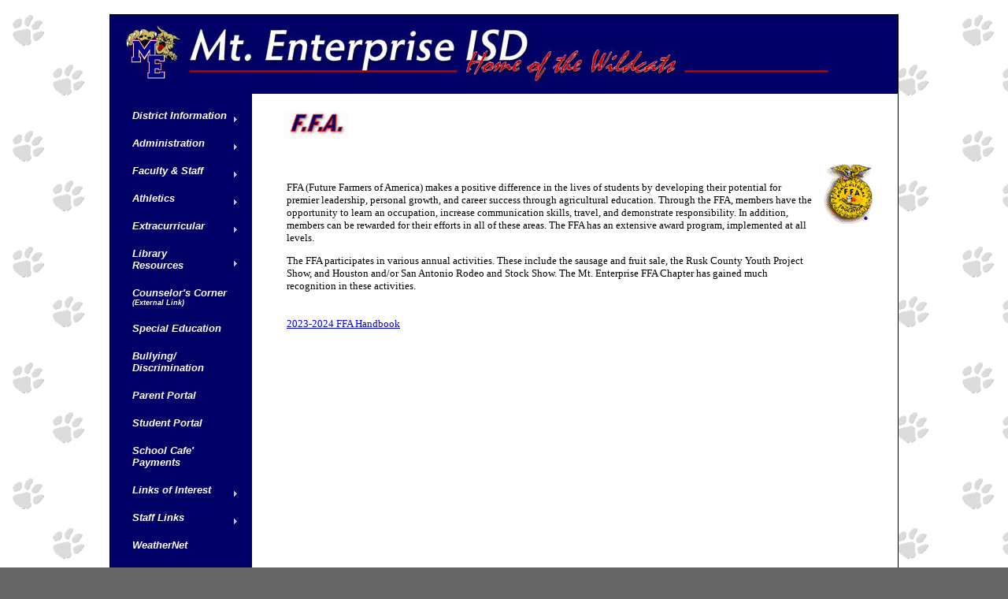

--- FILE ---
content_type: text/html
request_url: http://meisd.org/ffa.htm
body_size: 5224
content:
<!DOCTYPE html PUBLIC "-//W3C//DTD XHTML 1.0 Transitional//EN" "http://www.w3.org/TR/xhtml1/DTD/xhtml1-transitional.dtd">
<!-- saved from url=(0014)about:internet -->
<html xmlns="http://www.w3.org/1999/xhtml"><!-- InstanceBegin template="/Templates/template.dwt" codeOutsideHTMLIsLocked="false" -->
<head>
<meta http-equiv="Content-Type" content="text/html; charset=utf-8" />
<!-- InstanceBeginEditable name="doctitle" -->
<title>Mt. Enterprise ISD - Home of the Wildcats</title>
<!-- InstanceEndEditable -->
<style type="text/css"> 
<!-- 
body  {
	font: 100% Verdana, Arial, Helvetica, sans-serif;
	background: #666666;
	margin: 0; /* it's good practice to zero the margin and padding of the body element to account for differing browser defaults */
	padding: 0;
	text-align: center; /* this centers the container in IE 5* browsers. The text is then set to the left aligned default in the #container selector */
	color: #000000;
	background-image: url(Graphics/graypaw.gif);
	background-repeat: repeat;
}
.twoColFixLtHdr #container { 
	width: 1000px;  /* using 20px less than a full 800px width allows for browser chrome and avoids a horizontal scroll bar */
	background: #FFFFFF;
	margin: 0 auto; /* the auto margins (in conjunction with a width) center the page */
	border: 1px solid #000000;
	text-align: left; /* this overrides the text-align: center on the body element. */
} 
.twoColFixLtHdr #header { 
	background: #000066; 
	padding: 0 0px 0 0px;  /* this padding matches the left alignment of the elements in the divs that appear beneath it. If an image is used in the #header instead of text, you may want to remove the padding. */
} 
.twoColFixLtHdr #header h1 {
	margin: 0; /* zeroing the margin of the last element in the #header div will avoid margin collapse - an unexplainable space between divs. If the div has a border around it, this is not necessary as that also avoids the margin collapse */
	padding: 10px 0; /* using padding instead of margin will allow you to keep the element away from the edges of the div */
}
.twoColFixLtHdr #sidebar1 {
	float: left; /* since this element is floated, a width must be given */
	width: 150px; /* the actual width of this div, in standards-compliant browsers, or standards mode in Internet Explorer will include the padding and border in addition to the width */
	background: #000066; /* the background color will be displayed for the length of the content in the column, but no further */
	padding: 15px 10px 15px 20px;
}
.twoColFixLtHdr #mainContent { 
	margin: 0 0 0 200px; /* the left margin on this div element creates the column down the left side of the page - no matter how much content the sidebar1 div contains, the column space will remain. You can remove this margin if you want the #mainContent div's text to fill the #sidebar1 space when the content in #sidebar1 ends. */
	padding: 0 20px; /* remember that padding is the space inside the div box and margin is the space outside the div box */
} 
.twoColFixLtHdr #footer { 
	padding: 0 10px 0 20px; /* this padding matches the left alignment of the elements in the divs that appear above it. */
	background:#DDDDDD; 
} 
.twoColFixLtHdr #footer p {
	margin: 0; /* zeroing the margins of the first element in the footer will avoid the possibility of margin collapse - a space between divs */
	padding: 10px 0; /* padding on this element will create space, just as the the margin would have, without the margin collapse issue */
}
.fltrt { /* this class can be used to float an element right in your page. The floated element must precede the element it should be next to on the page. */
	float: right;
	margin-left: 8px;
}
.fltlft { /* this class can be used to float an element left in your page */
	float: left;
	margin-right: 8px;
}
.clearfloat { /* this class should be placed on a div or break element and should be the final element before the close of a container that should fully contain a float */
	clear:both;
    height:0;
    font-size: 1px;
    line-height: 0px;
}
--> 
</style>
<!--[if IE 5]>
<style type="text/css"> 
/* place css box model fixes for IE 5* in this conditional comment */
.twoColFixLtHdr #sidebar1 { width: 230px; }
</style>
<![endif]-->
<!--[if IE]>
<style type="text/css"> 
/* place css fixes for all versions of IE in this conditional comment */
.twoColFixLtHdr #sidebar1 { padding-top: 30px; }
.twoColFixLtHdr #mainContent { zoom: 1; }
/* the above proprietary zoom property gives IE the hasLayout it needs to avoid several bugs */
</style>
<![endif]-->
<style type="text/css">
<!--
.style4 {font-size: x-small; color: #000000;}
-->
</style>
<script src="SpryAssets/SpryMenuBar.js" type="text/javascript"></script>
<link href="SpryAssets/SpryMenuBarHorizontal.css" rel="stylesheet" type="text/css" />
<link href="SpryAssets/SpryMenuBarVertical.css" rel="stylesheet" type="text/css" />
<!-- InstanceBeginEditable name="head" -->
<style type="text/css">
<!--
.style6 {
	font-family: Tahoma;
	font-size: small;
}
-->
</style>
<!-- InstanceEndEditable -->
<style type="text/css">
<!--
.style5 {
	font-size: 10px
}
-->
</style>
<!-- InstanceParam name="OptionalRegion1" type="boolean" value="true" -->
</head>

<body class="twoColFixLtHdr">
<br />
<div id="container">
  <div id="header">
    <h1><img src="Graphics/topbanner.jpg" alt="MEISD" width="1000" height="80" /></h1>
  <!-- end #header --></div>
  <div id="sidebar1">
    <ul id="MenuBar1" class="MenuBarVertical">
      <li><a href="distinfo.htm" target="_parent" class="MenuBarItemSubmenu">District Information</a>
          <ul>
            <li><a href="facts.htm" target="_parent">Facts and Statistics</a> </li>
            <li><a href="ratings.htm" target="_parent">Performance Ratings</a></li>
            <li><a href="PDFs/Calendar%20-%202025-2026%20Official.pdf" target="_blank">School Calendar</a></li>
            <li><a href="Dyslexia.htm" target="_parent">Dyslexia</a></li>
            <li><a href="gt.htm" target="_parent">Gifted/Talented Program</a></li>
            <li><a href="http://pol.tasb.org/Home/Index/1040" target="_blank">School Board Policy Online</a></li>
            <li><a href="lunch.html" target="_parent">Food Services / Menus</a></li>
            <li><a href="bells.htm" target="_parent">Bell Schedule</a>                </li>
            <li><a href="PDFs/AUP.pdf" target="_blank">Internet Use Policy</a></li>
            <li><a href="PDFs/Handbooks%20and%20Code%20of%20Conduct/MEISD%20Student%20Handbook%2025-26.pdf" target="_blank">Student Handbook</a>            </li>
            <li><a href="PDFs/Handbooks%20and%20Code%20of%20Conduct/MEISD%20Student%20Code%20of%20Conduct%2025-26.pdf" target="_blank">Student Code of Conduct</a></li>
            <li><a href="immunizations.htm" target="_parent">Immunization Requirements</a></li>
            <li><a href="coi.htm" target="_parent">Conflict of Interest Forms</a> </li>
            <li><a href="schoolsong.htm" target="_parent">School Song</a></li>
            <li><a href="notices.htm" target="_parent">Notices &amp; Required Posting</a></li>
            <li><a href="PDFs/PARENT%20%20Student%20complaint%20form.pdf" target="_blank">Student/Parent Complaint Form</a></li>
        </ul>
      </li>
      <li><a href="admin.htm" target="_parent" class="MenuBarItemSubmenu">Administration</a>
          <ul>
            <li><a href="index.htm" target="_parent" class="MenuBarItemSubmenu">School Board</a>
              <ul>
                <li><a href="schoolboard.htm" target="_parent">Members</a></li>
                <li><a href="agenda%20minutes%20archive.htm" target="_parent">Agenda Archive</a></li>
              </ul>
            </li>
            <li><a href="supt.htm" target="_parent">Superintendent</a></li>
            <li><a href="businesstech.htm" target="_parent">Assistant Supt - Business/Ops</a></li>
            <li><a href="hsprincipal.htm" target="_parent">JH/HS Principal</a></li>
            <li><a href="elemprinc.htm" target="_parent">Elementary Principal</a></li>
        </ul>
      </li>
      <li><a href="facultystaff.htm" target="_parent" class="MenuBarItemSubmenu">Faculty &amp; Staff</a>
          <ul>
            <li><a href="elemstaff.htm" target="_parent">Elementary School (PK-5)</a></li>
            <li><a href="jhhsstaff.htm" target="_parent">JH/HS (6-12)</a></li>
            <li><a href="supportstaff.htm" target="_parent">Administrative &amp; Support Staff</a></li>
            <li><a href="specialedstaff.htm" target="_parent">Special Ed Staff</a></li>
          </ul>
      </li>
      <li><a href="athletics.htm" target="_parent" class="MenuBarItemSubmenu">Athletics</a>
          <ul>
            <li><a href="#" class="MenuBarItemSubmenu">Football</a>
                <ul>
                  <li><a href="footballvarsity.htm" target="_parent">Varsity/JV</a></li>
                  <li><a href="footballjhigh.htm" target="_parent">Junior High</a></li>
                </ul>
            </li>
            <li><a href="crosscountry.htm" target="_parent">Cross Country</a></li>
      <li><a href="#" class="MenuBarItemSubmenu">Basketball</a>
                <ul>
                  <li><a href="basketball.htm" target="_parent">Varsity/JV</a></li>
                  <li><a href="basketballjhigh.htm" target="_parent">Junior High</a></li>
                </ul>
            </li>
            <li><a href="softball.htm" target="_parent">Softball</a></li>
            <li><a href="track.htm" target="_parent">Track</a></li>
            <li><a href="baseball.htm" target="_parent">Baseball</a></li>
            <li><a href="tennis.htm" target="_parent">Tennis</a></li>
            <li><a href="powerlifting.htm" target="_parent">Powerlifting</a></li>
          </ul>
      </li>
      <li><a href="extracurricular.htm" target="_parent" class="MenuBarItemSubmenu">Extracurricular</a>
          <ul>
            <li><a href="uilacademic.htm" target="_parent">UIL Academics</a></li>
            <li><a href="#" class="MenuBarItemSubmenu">Cheerleaders</a>
                <ul>
                  <li><a href="cheervarsity.htm" target="_parent">Varsity</a></li>
                  <li><a href="cheerjh.htm" target="_parent">Junior High</a></li>
                </ul>
            </li>
            <li><a href="majorettes.htm" target="_parent">Twirlers</a></li>
            <li><a href="http://wildcatband.webstarts.com" target="_blank">Band<br />
              <span style="font-size: x-small">(external link)</span></a></li>
            <li><a href="#" class="MenuBarItemSubmenu">Student Organizations</a>
              <ul>
                <li><a href="stuco.htm" target="_parent">Student Council</a></li>
                <li><a href="nhs.htm" target="_parent">National Honor Society</a></li>
                <li><a href="ffa.htm" target="_parent">FFA</a></li>
                <li><a href="fccla.htm" target="_parent">FCCLA</a></li>
              </ul>
            </li>
            <li><a href="meta.htm" target="_parent">META</a></li>
            <li><a href="https://sites.google.com/meisd.esc7.net/mount-yearbook/home" target="_blank">Yearbook<br />
            <span style="font-size: x-small">(external link)</span></a></li>
          </ul>
      </li>
      <li><a href="library.htm" target="_parent" class="MenuBarItemSubmenu">Library <br />
        Resources</a>
          <ul>
            <li><a href="library.htm" target="_parent">ME Library Home</a></li>
            <li><a href="http://meisd.follettdestiny.com" target="_blank">Online Catalog</a></li>
<li><a href="http://www.texquest.net">TexQuest</a></li>
</ul>
      </li>
      <li><a href="https://sites.google.com/meisd.esc7.net/mecounselor/home" title="Counselor" target="_blank">Counselor's Corner<br />
        <span style="font-size: xx-small">(External Link)</span></a></li>
      <li><a href="specialed.htm" target="_parent">Special Education</a></li>
      <li><a href="bullying.htm" target="_parent">Bullying/<br />
      Discrimination </a></li>
      <li><a href="https://portals07.ascendertx.com/ParentPortal/login?distid=201907" target="_blank">Parent Portal</a></li>
      <li><a href="https://portals07.ascendertx.com/StudentPortal/login?distid=201907" target="_blank">Student Portal</a></li>
      <li><a href="http://www.schoolcafe.com/meisd" target="_blank">School Cafe' Payments</a></li>
      <li><a href="linksofinterest.htm" target="_parent" class="MenuBarItemSubmenu">Links of Interest</a>
        <ul>
          <li><a href="links.htm" target="_parent">General Interest</a></li>
          <li><a href="https://global-zone05.renaissance-go.com/welcomeportal/225608" target="_blank">Renaissance</a></li>
          <li><a href="https://ple.platoweb.com/Account/SignIn" target="_blank">Plato/Exactpath Login</a></li>
          <li><a href="https://login.acceleratelearning.com/?to=n11077d40765" target="_blank">StemScopes (Elem)</a></li>
          <li><a href="links_literacy.htm" target="_parent">Adult Literacy / Education</a></li>
          <li><a href="http://mtenterprise.alumniclass.com" target="_parent">Mt. Enterprise Alumni Website</a></li>
<li><a href="shac.htm">SHAC</a></li>
        </ul>
      </li>
      <li><a href="stafflinks.htm" target="_parent" class="MenuBarItemSubmenu">Staff Links</a>
        <ul>
          <li><a href=" http://www.gmail.com" target="_blank">Staff Email</a></li>
          <li><a href="https://portals07.ascendertx.com/TeacherPortal/login?distid=201907" target="_blank">Gradebook</a></li>
          <li><a href="https://www.dmac-solutions.net" target="_blank">DMAC</a></li>
          <li><a href="https://esc07.ascendertx.com/MainMenu" target="_blank">Ascender (formerly TxEIS)</a></li>
          <li><a href="https://portals07.ascendertx.com/EmployeePortal/login?distid=201907" target="_blank">Ascender Employee Portal</a></li>
          <li><a href="https://123529.tcplusondemand.com/app/webclock/#/EmployeeLogOn/123529" target="_blank">TimeClockPlus</a></li>
          <li><a href="http://pol.tasb.org/Policy/Download/1040?filename=DGBA(LOCAL).pdf" target="_blank">Grievance/<br />
          Complaint</a></li>
        </ul>
      </li>
      <li><a href="http://www.aws.com/full.asp?id=MTENT" target="_blank">WeatherNet</a></li>
      <li><a href="employmentlink.htm" target="_self" class="MenuBarItemSubmenu">Employment</a>
        <ul>
          <li><a href="employmentopenings.htm" target="_parent">Current Openings</a></li>
          <li><a href="employment.htm" target="_parent">Application Information</a></li>
        </ul>
      </li>
      <li><a href="index.htm" target="_parent">Home</a></li>
    </ul>
    <h3><!-- InstanceBeginEditable name="EditRegion4" --><!-- InstanceEndEditable --></h3>
    <p>&nbsp;</p>
    <p>&nbsp;</p>
    <p>&nbsp;</p>
  <!-- end #sidebar1 --></div>
  <div id="mainContent"><!-- InstanceBeginEditable name="EditRegion3" -->
    <h1><img src="Headings/ffa.gif" width="82" height="36" /></h1>
    <table width="100%" border="0" cellspacing="2" cellpadding="2">
      <tr>
        <td scope="col"><font size="2">&nbsp;
          </font>
          <p align="left" class="style6">FFA (Future Farmers of America) makes a positive difference in the lives of 
            students by developing their potential for premier leadership, personal growth, 
            and career success through agricultural education. Through the FFA, members 
            have the opportunity to learn an occupation, increase communication skills, 
            travel, and demonstrate responsibility. In addition, members can be rewarded 
            for their efforts in all of these areas. The FFA has an extensive award program, 
            implemented at all levels.</p>          <p align="left" class="style6">The FFA participates in various annual activities. These include the sausage 
            and fruit sale, the Rusk County Youth Project Show, and Houston and/or San Antonio 
            Rodeo and Stock Show. The Mt. Enterprise FFA Chapter has gained much recognition 
        in these activities.<br />
        <br />
        <br />
        <a href="PDFs/FFA Handbook 23-24.pdf" target="_blank">2023-2024 FFA Handbook </a></p></td>
        <th valign="top" scope="col"><img src="Graphics/ffalogo.gif" width="75" height="85" align="top" /></th>
      </tr>
    </table>
    <p>&nbsp;</p>
    <p>&nbsp;</p>
    <p>&nbsp;</p>
    <p>&nbsp;</p>
    <p>&nbsp;</p>
    <p>&nbsp;</p>
    <p>&nbsp;</p>
    <p>&nbsp;</p>
    <!-- InstanceEndEditable -->
    <p align="center">
      <!-- end #mainContent -->
      <span class="style5">©2026 Mt. Enterprise ISD</span></p>
  </div>
<p>
	  <!-- This clearing element should immediately follow the #mainContent div in order to force the #container div to contain all child floats -->
  </p>
<p>&nbsp;</p>
<p>&nbsp; </p>
	<div id="footer">
      <blockquote>
        <p align="right" class="style4">Mt. Enterprise ISD<br />
          301 NW 3rd St.<br />
          Mt. Enterprise, TX 75681<br />
          <br />
          (903) 822-3721<br />
          FAX (903) 822-3495</p>
      </blockquote>
      <div align="justify">
        <!-- end #footer -->
        </div>
  </div>
    
      <div align="justify">
        <!-- end #container -->
        </div>
</div>
<div align="justify"></div>
<script type="text/javascript">
<!--
var MenuBar1 = new Spry.Widget.MenuBar("MenuBar1", {imgRight:"SpryAssets/SpryMenuBarRightHover.gif"});
//-->
</script>
</body>
<!-- InstanceEnd --></html>


--- FILE ---
content_type: text/css
request_url: http://meisd.org/SpryAssets/SpryMenuBarVertical.css
body_size: 1578
content:
@charset "UTF-8";

/* SpryMenuBarVertical.css - Revision: Spry Preview Release 1.4 */

/* Copyright (c) 2006. Adobe Systems Incorporated. All rights reserved. */

/*******************************************************************************

 LAYOUT INFORMATION: describes box model, positioning, z-order

 *******************************************************************************/

/* The outermost container of the Menu Bar, a fixed width box with no margin or padding */
ul.MenuBarVertical
{
	margin: 0;
	list-style-type: none;
	font-size: 100%;
	cursor: default;
	width: 150px;
	padding-top: 0px;
	padding-right: 0px;
	padding-bottom: 0px;
	padding-left: 0px;
	background-color: #000066;
}
/* Set the active Menu Bar with this class, currently setting z-index to accomodate IE rendering bug: http://therealcrisp.xs4all.nl/meuk/IE-zindexbug.html */
ul.MenuBarActive
{
	z-index: 1000;
	background-color: #000066;
}
/* Menu item containers, position children relative to this container and are same fixed width as parent */
ul.MenuBarVertical li
{
	list-style-type: none;
	font-size: 100%;
	position: relative;
	text-align: left;
	cursor: pointer;
	width: 140px;
	padding-top: 0px;
	padding-right: 0;
	padding-bottom: 0px;
	padding-left: 0;
	background-color: #000066;
	margin-top: 5px;
	margin-right: 0;
	margin-bottom: 10px;
	margin-left: 8px;
}
/* Submenus should appear slightly overlapping to the right (95%) and up (-5%) with a higher z-index, but they are initially off the left side of the screen (-1000em) */
ul.MenuBarVertical ul
{
	list-style-type: none;
	font-size: 100%;
	position: absolute;
	z-index: 1020;
	cursor: default;
	width: 140px;
	left: -1000em;
	top: 0;
	margin-top: auto;
	margin-right: 0;
	margin-bottom: 0;
	margin-left: 95%;
	padding: 0px;
	background-color: #000066;
}
/* Submenu that is showing with class designation MenuBarSubmenuVisible, we set left to 0 so it comes onto the screen */
ul.MenuBarVertical ul.MenuBarSubmenuVisible
{
	left: 0;
	background-color: #000066;
}
/* Menu item containers are same fixed width as parent */
ul.MenuBarVertical ul li
{
	width: 130px;
	background-color: #000066;
}

/*******************************************************************************

 DESIGN INFORMATION: describes color scheme, borders, fonts

 *******************************************************************************/

/* Outermost menu container has borders on all sides */
ul.MenuBarVertical
{
	border: 1px none #CCC;
	background-color: #000066;
}
/* Submenu containers have borders on all sides */
ul.MenuBarVertical ul
{
	border: 1px solid #CCC;
	background-color: #000066;
}
/* Menu items are a light gray block with padding and no text decoration */
ul.MenuBarVertical a
{
	display: block;
	cursor: pointer;
	background-color: #000066;
	color: #FFFFFF;
	text-decoration: none;
	font-family: Verdana, Arial, Helvetica, sans-serif;
	font-size: small;
	font-style: italic;
	font-weight: bold;
	list-style-type: none;
	background-image: none;
	background-repeat: no-repeat;
	background-position: left;
	line-height: normal;
	padding-top: 0em;
	padding-right: 0em;
	padding-bottom: 10px;
	padding-left: 0em;
}
/* Menu items that have mouse over or focus have a blue background and white text */
ul.MenuBarVertical a:hover, ul.MenuBarVertical a:focus
{
	background-color: #003366;
	color: #FFFFFF;
}
/* Menu items that are open with submenus are set to MenuBarItemHover with a blue background and white text */
ul.MenuBarVertical a.MenuBarItemHover, ul.MenuBarVertical a.MenuBarItemSubmenuHover, ul.MenuBarVertical a.MenuBarSubmenuVisible
{
	background-color: #003366;
	color: #FFF;
}

/*******************************************************************************

 SUBMENU INDICATION: styles if there is a submenu under a given menu item

 *******************************************************************************/

/* Menu items that have a submenu have the class designation MenuBarItemSubmenu and are set to use a background image positioned on the far left (95%) and centered vertically (50%) */
ul.MenuBarVertical a.MenuBarItemSubmenu
{
	background-image: url(SpryMenuBarRight.gif);
	background-repeat: no-repeat;
	background-position: 95% 50%;
}

/* Menu items that are open with submenus have the class designation MenuBarItemSubmenuHover and are set to use a "hover" background image positioned on the far left (95%) and centered vertically (50%) */
ul.MenuBarVertical a.MenuBarItemSubmenuHover
{
	background-image: url(SpryMenuBarRightHover.gif);
	background-repeat: no-repeat;
	background-position: 95% 50%;
}

/*******************************************************************************

 BROWSER HACKS: the hacks below should not be changed unless you are an expert

 *******************************************************************************/

/* HACK FOR IE: to make sure the sub menus show above form controls, we underlay each submenu with an iframe */
ul.MenuBarVertical iframe
{
	position: absolute;
	z-index: 1010;
	background-color: #000066;
}
/* HACK FOR IE: to stabilize appearance of menu items; the slash in float is to keep IE 5.0 from parsing */
@media screen, projection
{
	ul.MenuBarVertical li.MenuBarItemIE
	{
	display: inline;
	f\loat: left;
	background-color: #000066;
	}
}
